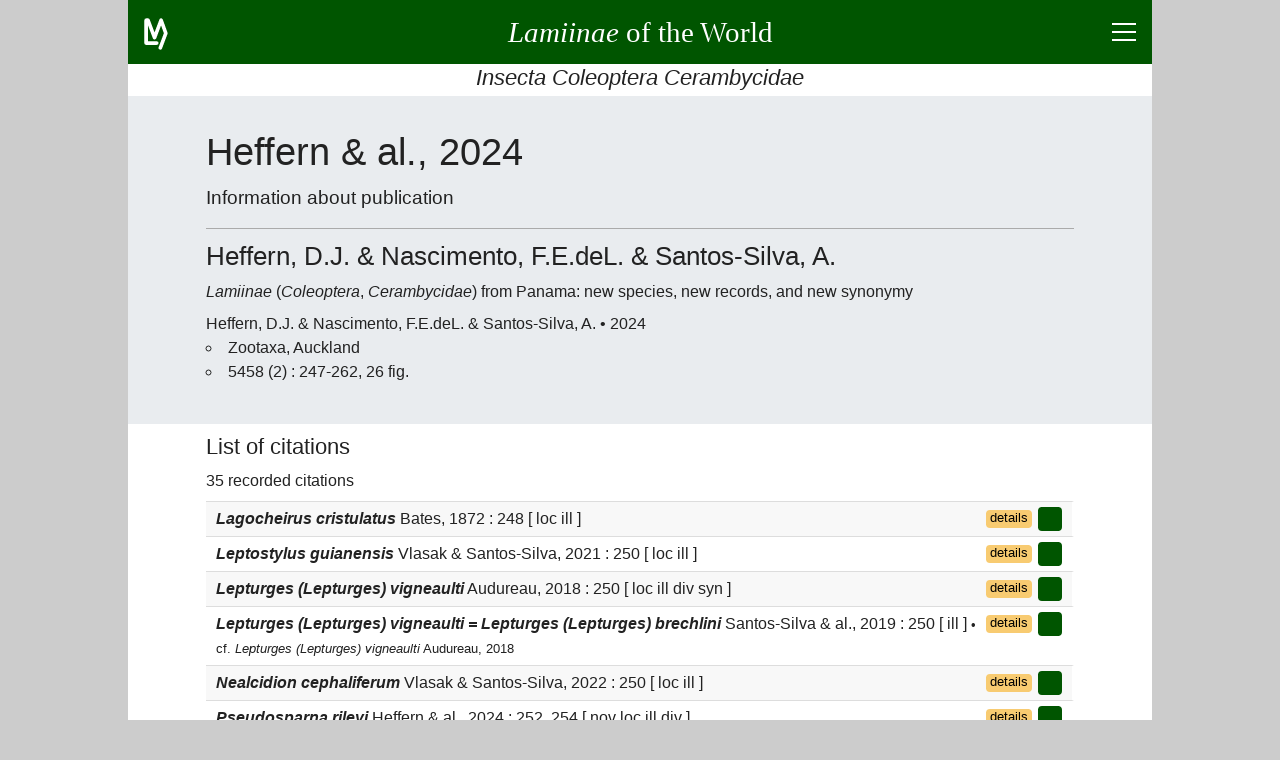

--- FILE ---
content_type: text/html; charset=UTF-8
request_url: https://lamiinae.org/publication-13532.html
body_size: 9773
content:
<!DOCTYPE html>
<html lang="en">
<head>
<title>Heffern & al., 2024</title>
<meta charset="utf-8">
<meta name="robots" content="index, follow">
<meta name="viewport" content="width=device-width, initial-scale=1">
<meta name="description" content="35 citations about Cerambycidae Lamiinae were recorded from Heffern & al. 's paper">
<meta name="author" content="Jean-Philippe ROGUET">
<meta name="google-site-verification" content="CjJhb-uKkKacLNFQE9bSw-fXwDuWawZqnWOzxclumSM">
<link rel="preconnect" href="https://www.google-analytics.com/analytics.js">
<link rel="canonical" href="https://lamiinae.org/publication-13532.html">
<link rel="icon" type="image/png" href="https://lamiinae.org/v92/ic/lamico.png">
<style>
html{box-sizing:border-box;text-align:left;overflow-x:hidden;overflow-y:auto;-webkit-text-size-adjust:100%;-ms-text-size-adjust: 100%;}
body{background:#CCC;color:#222;font-weight:400;line-height:1.5;
	font-family:-apple-system, BlinkMacSystemFont, "Segoe UI", Roboto, "Helvetica Neue", Arial, sans-serif, "Apple Color Emoji", "Segoe UI Emoji", "Segoe UI Symbol";}
figure,figcaption,footer,header,main,nav,section {display:block;}
*{margin:0;padding:0;}
*,*:before,*:after{box-sizing:inherit}
a{background:transparent;color:inherit;text-decoration:none;cursor:pointer;-webkit-text-decoration-skip:objects;}
a:hover{text-decoration:none;}
a:active,a:hover{outline:0;}
hr{border:0;box-sizing:content-box;height:0;overflow:visible;}
hr,h1,h2,h3,h4,h5,h6,p,ul,nav{margin-bottom:0.5rem;}
h1,h2,h3,h4,h5,h6{font-family:inherit;font-size:100%;font-weight:500;line-height:1.25;color:inherit;}

.lm-icn-details{background:transparent url('https://lamiinae.org/v92/ic/plan.gif') no-repeat left center;padding-left:20px;}
.lm-unselectable{-moz-user-select:none;-webkit-user-select:none;-ms-user-select:none;user-select:none;}
#titreLM {font-family:cursive;}
@media(max-width:540px){ #titreLM span{display:none;}}
input,button{font-family:inherit;font-size:inherit;line-height:inherit;cursor:pointer;}
input:focus,button:focus{outline:0;}
strong{font-weight:600;}
small{font-size:80%;}
@media(min-width:540px){p{text-align:justify;}}
.lm-fs-0{font-size:2.8rem;} .lm-fs-1{font-size:2.4rem;} .lm-fs-2{font-size:1.8rem;} .lm-fs-3{font-size:1.6rem;} .lm-fs-4{font-size:1.4rem;} .lm-fs-5{font-size:1.2rem;} .lm-fs-6{font-size:1.1rem;} .lm-fs-7{font-size:0.8rem;} .lm-fs-8{font-size:0.7rem;}
.lm-fw-300{font-weight:300;} .lm-fw-400{font-weight:400;} .lm-fw-500{font-weight:500;} .lm-fw-600{font-weight:600;}
.lm-mt-0{margin-top:0;} .lm-mt-1{margin-top:0.25rem;} .lm-mt-2{margin-top:0.5rem;} .lm-mt-3{margin-top:0.75rem;} .lm-mt-4{margin-top:1rem;}
.lm-mb-0{margin-bottom:0;} .lm-mb-1{margin-bottom:0.25rem;} .lm-mb-2{margin-bottom:0.5rem;} .lm-mb-3{margin-bottom:0.75rem;} .lm-mb-4{margin-bottom:1rem;}
.lm-mr-0{margin-right:0;} .lm-mr-1{margin-right:0.25rem;} .lm-mr-2{margin-right:0.5rem;} .lm-mr-3{margin-right:0.75rem;} .lm-mr-4{margin-right:1rem;}
.lm-mx-0{margin-left:0;margin-right:0;} .lm-mx-1{margin-left:0.25rem;margin-right:0.25rem;} .lm-mx-2{margin-left:0.5rem;margin-right:0.5rem;} .lm-mx-3{margin-left:0.75rem;margin-right:0.75rem;} .lm-mx-4{margin-left:1rem;margin-right:1rem;}
.lm-my-0{margin-top:0;margin-bottom:0;} .lm-my-1{margin-top:0.25rem;margin-bottom:0.25rem;} .lm-my-2{margin-top:0.5rem;margin-bottom:0.5rem;} .lm-my-3{margin-top:0.75rem;margin-bottom:0.75rem;} .lm-my-4{margin-top:1rem;margin-bottom:1rem;}
.lm-pt-0{padding-top:0;} .lm-pt-1{padding-top:0.25rem;} .lm-pt-2{padding-top:0.5rem;} .lm-pt-3{padding-top:0.75rem;} .lm-pt-4{padding-top:1rem;}
.lm-pb-0{padding-bottom:0;} .lm-pb-1{padding-bottom:0.25rem;} .lm-pb-2{padding-bottom:0.5rem;} .lm-pb-3{padding-bottom:0.75rem;} .lm-pb-4{padding-bottom:1rem;}
.lm-px-0{padding-left:0;padding-right:0;} .lm-px-1{padding-left:0.25rem;padding-right:0.25rem;} .lm-px-2{padding-left:0.5rem;padding-right:0.5rem;} .lm-px-3{padding-left:0.75rem;padding-right:0.75rem;} .lm-px-4{padding-left:1rem;padding-right:1rem;}
.lm-py-0{padding-top:0;padding-bottom:0;} .lm-py-1{padding-top:0.25rem;padding-bottom:0.25rem;} .lm-py-2{padding-top:0.5rem;padding-bottom:0.5rem;} .lm-py-3{padding-top:0.75rem;padding-bottom:0.75rem;} .lm-py-4{padding-top:1rem;padding-bottom:1rem;}
.lm-text-left{text-align:left;} .lm-text-center{text-align:center;} .lm-text-right{text-align:right;} .lm-text-justify{text-align:justify;}
.lm-text-truncate{overflow:hidden;text-overflow:ellipsis;white-space:nowrap;}
.lm-w-100{width:100%;} 
.lm-bc-FFF{background:#FFF;} .lm-bc-EEE{background:#EEE;} .lm-bc-050{background:#050;color:#FFF;} 
.lm-text-secondary{color:#856404;}
.lm-break-word {overflow-wrap: break-word;}
.lm-type{background:red;color:white;padding:0 0.25rem 0.1rem;font-size:80%;}
.lm-d-none{display:none;}
.lm-d-block{display:block;}
.lm-d-flex{display:-ms-flexbox;display:flex;}
.lm-justify-content-between{-ms-flex-pack:justify;justify-content:space-between;}
.lm-justify-content-around{-ms-flex-pack:distribute;justify-content:space-around;}
.lm-justify-content-center{-ms-flex-pack:center;justify-content:center;}
.lm-justify-content-start{-ms-flex-pack:start;justify-content:flex-start;}
.lm-justify-content-end{-ms-flex-pack:end;justify-content:flex-end;}
.lm-align-content-center{-ms-flex-line-pack:center;align-content:center;}
.lm-align-items-start{-ms-flex-align:start;align-items:flex-start;}
.lm-align-items-end{-ms-flex-align:end;align-items:flex-end;}
.lm-align-items-center{-ms-flex-align:center;align-items:center;}
.lm-flex-column{-ms-flex-direction:column;flex-direction:column;}
.lm-flex-wrap{-ms-flex-wrap:wrap;flex-wrap:wrap;}
.lm-flex-nowrap{-ms-flex-wrap:nowrap;flex-wrap:nowrap;}
.lm-flex-fill{-ms-flex:1 1 auto;flex:1 1 auto;}
.lm-wrapper{width:100%;margin:0 auto;}
@media(min-width:1024px){.lm-wrapper{width:1024px;}}
.lm-container{width:100%;padding:0 1rem;margin:0 auto}
@media(min-width:840px){.lm-containerXXX{max-width:840px;}} 
@media(min-width:900px){.lm-container{max-width:900px;}} 
#s-banner,#s-footer{width:100%;padding:0.5rem 1rem;background:#050;color:#FFF;}
#s-banner a,#s-banner a:hover,
#s-footer a,#s-footer a:hover{background:transparent;color:inherit;text-decoration:none;}
#s-introduction{padding:2rem 0;background:#e9ecef;color:inherit;}
.lm-card{display:-ms-flexbox; display:flex;-ms-flex-direction:column; flex-direction:column;background:#FFF;border:1px solid #DDD;border-radius:0.25rem;margin-bottom:0.5rem;}
.lm-card-header{padding:0.5rem 1.25rem 0.25rem;background:#EEE;border-bottom:1px solid #DDD;}
.lm-card-body{-ms-flex:1 1 auto;flex:1 1 auto;padding:0.75rem 1.25rem}
.lm-hr-rubr2{border-top:2px solid #050;}.lm-hr-rubr1{border-top:1px solid #050;}.lm-hr-rubr0{border-top:1px solid #FFF;}
.lm-hr-intro{border-top:1px solid #AAA;}
.lm-is-ko{color: #F34;}
.lm-is-ok{color: #050;}
.lm-hover-bolder:hover{font-weight:600;}
.lm-hover-bordered:hover{border-right:2px solid #050;}
.lm-pointer{cursor:pointer;}
.lm-list-striped > li{padding:5px 10px;border-top:1px solid #DDD;border-right:2px solid #FFF;}
.lm-list-striped > li:nth-of-type(odd){background:#f8f8f8;}
.lm-list-striped > li:last-of-type{border-bottom:1px solid #DDD;}
.lm-list-unstyled{padding-left:0;list-style:none;}
.lm-list-styled{list-style:inside;list-style-type:circle;}
.lm-list{list-style:inside;}
.lm-list-items{list-style:inside;list-style-type:square;}
.lm-list-order{list-style:inside;list-style-type:decimal;}
#lm-btn-menu2times{position:relative;width:24px;height:18px;cursor:pointer;}
#lm-btn-menu2times div{position:absolute;left:0;width:24px;height:2px;background:#FFF;}
#lm-btn-menu2times div:nth-child(1){top:0;}
#lm-btn-menu2times div:nth-child(2),#lm-btn-menu2times div:nth-child(3){top:8px;}
#lm-btn-menu2times div:nth-child(4){top:16px;}
.lm-btn-redirection,
.lm-btn-plus2times{position:relative;width:24px;height:24px;background:#050;border:1px solid transparent;border-radius:0.25rem;min-width:24px;cursor:pointer;}
.lm-btn-plus2times div{position:absolute;top:10px;left:3px;width:16px;height:2px;background:#FFF;}
.lm-btn-plus2times div:nth-child(2){-webkit-transform:rotate(90deg);-moz-transform:rotate(90deg);-o-transform:rotate(90deg);transform:rotate(90deg);}
#lm-btn-menu2times.open div:nth-child(1),#lm-btn-menu2times.open div:nth-child(4){top:8px;width:0;left:50%;}
#lm-btn-menu2times.open div:nth-child(2),
.lm-btn-plus2times.open div:nth-child(1){-webkit-transform:rotate(45deg);-moz-transform:rotate(45deg);-o-transform:rotate(45deg);transform:rotate(45deg);}
#lm-btn-menu2times.open div:nth-child(3),
.lm-btn-plus2times.open div:nth-child(2){-webkit-transform:rotate(-45deg);-moz-transform:rotate(-45deg);-o-transform:rotate(-45deg);transform:rotate(-45deg);}
.lm-nav>*{margin:0 4px 4px 0;}
.lm-nav>*:last-child{margin-right:0;}
.lm-search-form1{display:-ms-flexbox;display:flex;-ms-flex-align:center;align-items:center;}
.lm-search-control1 button,
.lm-btn{border:1px solid transparent;border-radius:0.25rem;padding:0.25rem 0.5rem;font-size:0.85rem;background:#050;color:#FFF;}
.lm-btn.lm-btn-current{border-color:#050;background:#FFF;color:#050;}
.lm-btn.lm-btn-alternate{border-color:#EFD;background:#EFD;color:#050;}
.lm-btn-redirection.lm-btn-disabled,
.lm-btn.lm-btn-disabled{background:#CCC;}
.lm-btn-secondary{background:#856404;color:#FFF;}
.lm-search-control1{display:-ms-flexbox;display:flex;-ms-flex-wrap:wrap;flex-wrap:wrap;-ms-flex-align:stretch;align-items:stretch;width:100%;}
.lm-search-control1 input{-ms-flex:1 1 auto;flex:1 1 auto;width:1%;border:1px solid #050;border-radius:0.25rem 0 0 0.25rem;}
.lm-search-control1 button{border-radius:0 0.25rem 0.25rem 0;margin-left:-1px;}
.lm-w-opt-btn{width:calc(100% - 32px);}
.lm-a{background-color:transparent;color:inherit;text-decoration:none;-webkit-text-decoration-skip:objects;}
.lm-a{border-bottom:1px dotted #007700;}
.lm-a:hover{text-decoration:underline;border-bottom:none;}
.lm-btn-small{padding:0.1rem 0.24rem;font-size:0.75rem;height:1.5rem;}
#oModal{position:fixed;z-index:9999;top:0;right:0;bottom:0;left:0;background:rgba(0,0,0,0.8);}
#oModal.open{display:-ms-flexbox;display:flex;}
#xModal{width:80vw;height:80vh;max-width:768px;border:2px solid #DDD;border-radius:0.25rem;margin-bottom:0.5rem;background:#FFF;}
#xModal > :nth-child(1){padding:0.5rem 1.25rem 0.25rem;background:#EEE;}
#xModal > :nth-child(2){background:#FFF;}
#xModal > :nth-child(3){padding:0 1.25rem;background:#EEE;text-align:center;}
#cModal {margin:0 auto;padding:0;text-align:center;overflow:auto;}
#cModal > *{padding:0 1.25rem;text-align:left;}
#cModal > img{padding:0;max-width:100%;max-height:50vh;}
#gModal,#dModal{display:block;width:3rem;font-size:80px;font-weight:bold;color:transparent;padding:0 0.6rem;text-align:center;cursor:none;user-select:none;}
#gModal.open,#dModal.open{color:#CCC;cursor:pointer;}
.lm-datas > ul{overflow-y:auto;max-height:60vh; }
.lm-datas > div{display:none;}
@media(min-width:540px) and (min-height:450px){.lm-datas > div{display:block;}}
@media(min-width:768px) and (min-height:600px){
	.lm-datas > div{
		display:block;
		height:200px;
		background:transparent url('https://lamiinae.org/v92/ic/bmuseum.gif') center bottom no-repeat; 
	}
}
 </style>
</head>
<body>
<div class="lm-wrapper lm-bc-FFF">
<header>
<div id="s-banner" class="lm-unselectable">
	<div class="lm-d-flex lm-justify-content-between lm-align-items-center" style="height:3rem;">
		<a class="lm-pt-1" style="width:48px;height:36px;" href="https://lamiinae.org/about.html" title="about lamiinae.org">
			<svg width="24" height="32" viewBox="0 0 66 88" xmlns="http://www.w3.org/2000/svg" version="1.1"><polyline points="35,69 6,69 6,6 11,6 29,54 47,6 60,42 45,82" style="fill:none;stroke:#FFF;stroke-width:10;stroke-linecap:round;stroke-linejoin:round;"/></svg>
		</a>
		<a class="lm-flex-fill lm-text-center" href="https://lamiinae.org/" >
			<span><strong id="titreLM" class="lm-fs-2 lm-fw-400 lm-my-0"><i>Lamiinae</i><span> of the World</span></strong></span>
		</a>
		<div class="lm-d-flex lm-justify-content-end lm-align-items-center" style="width:48px; height:48px;">
			<div class="" style="" id="lm-btn-menu2times" title="click to show/hide menu and page content" data-lm-action="switch" data-lm-reduce="no" data-lm-target="#s-menu,#s-contents"><div></div><div></div><div></div><div></div></div>
		</div>
	</div>
</div>
<h3 class="lm-text-center lm-text-truncate lm-pb-1 lm-fs-4 lm-fw-400 lm-mb-0 lm-bc-FFF lm-unselectable"><i>Insecta Coleoptera Cerambycidae</i></h3>
<div id="s-menu" class="lm-d-none lm-bc-FFF lm-unselectable">
<div class="lm-container">
	<hr class="lm-hr-rubr0">
	<nav class="lm-nav lm-d-flex lm-justify-content-center lm-flex-wrap">
		<a class="lm-btn" href="https://lamiinae.org/news.html">News</a>
		<a class="lm-btn" href="https://lamiinae.org/catalog.html">Catalog</a>
		<a class="lm-btn" href="https://lamiinae.org/biblio.html">Biblio</a>
		<a class="lm-btn" href="https://lamiinae.org/regions.html">Regions</a>
		<a class="lm-btn" href="https://lamiinae.org/gallery.html">Gallery</a>
		<a class="lm-btn" href="https://lamiinae.org/box.html">Collection</a>
		<a class="lm-btn" href="https://lamiinae.org/about.html">About</a>
		<form id="sf" action="https://lamiinae.org/search.html" method="post" class="">
			<input name="pg" value="res" type="hidden">
			<div class="lm-search-control lm-d-flex lm-align-items-center lm-flex-nowrap">
				<input name="id" type="text" placeholder="search term" maxlength="24" class="lm-mx-0x"
					style="line-height:28px; border:1px solid #050; border-radius:0.25rem; margin-right:2px;">
				<button type="submit" class="lm-btn">Search</button>
			</div>
			<input name="lg" value="en" type="hidden">
		</form>
	</nav>
	<hr class="lm-hr-rubr0 lm-mb-0">
</div>
</div>
</header>
<main>
<div id="s-contents" class="lm-d-none">
<div class="lm-container">
	<hr class="lm-hr-rubr2">
	<h3 class="lm-fs-6 lm-fw-400 lm-pb-1 lm-text-center lm-text-truncate">Page Content</h3>
	<ul class="lm-pb-1 lm-list-striped lm-list-unstyled">
		<li class="lm-d-flex lm-justify-content-between lm-align-items-start lm-hover-bordered" data-lm-action="goto" data-lm-target="#s-r1">
			<span class="lm-text-truncate lm-w-opt-btn">List of citations</span>
			<button class="lm-btn-redirection" type="button"></button>
		</li>
	</ul>
	<hr class="lm-hr-rubr0 lm-mb-0">
</div>
</div>
<!-- introduction -->
<div id="s-introduction">
	<div class="lm-container lm-break-word">
		<h1 class="lm-fs-1 lm-fw-400">Heffern & al., 2024</h1>
		<p class="lm-mb-4 lm-fs-5 lm-fw-300">Information about publication</p>
		<hr class="lm-hr-intro lm-mb-3">

		<h2 class="lm-fs-3 lm-fw-400">
				<span>Heffern, D.J. & Nascimento, F.E.deL. & Santos-Silva, A.</span>
		</h2>
		<p><i>Lamiinae</i> (<i>Coleoptera</i>, <i>Cerambycidae</i>) from Panama: new species, new records, and new synonymy</p>
		<p class="lm-mb-0">Heffern, D.J. & Nascimento, F.E.deL. & Santos-Silva, A. &bull; 2024		</p>
		<ul class="lm-list-styled">
			<li><span>Zootaxa, Auckland</span></li>
			<li><span>5458 (2) : 247-262, 26 fig.</span>
			</li>
		</ul>
		</div>
</div>
<div class="lm-container lm-py-0">

<!-- rubrique R1 -->
<div id="s-r1">
	<hr class="lm-hr-rubr0">
	<div class="lm-d-flex lm-justify-content-between lm-align-items-start">
		<h2 class="lm-fs-4 lm-fw-400 lm-w-opt-btn">List of citations</h2>
	</div>
	<div id="i-r1">

		<p>35 recorded citations</p>
		<div id="div-rfb-0">
		<div id="lst-rfb-0">
		<ul class="lm-list-striped">
			<li  class="lm-d-flex lm-justify-content-between lm-align-items-start lm-hover-bordered">
				<div class="lm-flex-fill">
										<i><strong>Lagocheirus cristulatus</strong></i> Bates, 1872 : 248					 [&nbsp;loc ill&nbsp;]									</div>
				<div class="xxxlm-mr-2" 
					data-lm-modal-title="Details" 
					data-lm-modal-aside="rfb-204887"
					style="margin:3px 0 0 0;cursor:pointer;">
					<div style="height:1.1rem;line-height:1rem;font-size:0.8rem;padding:0 0.25rem;margin:0 0.5em;border-radius:0.25rem;background:#F8CB71;color:#000;">
						<span class="">details</span>
					</div>
				</div>
				<div id="aside-rfb-204887" class="lm-d-none">
					<p><i><strong>Lagocheirus cristulatus</strong></i> Bates, 1872 : 248</p>
					<h3 class="lm-mt-4">General information</h3>
					<ul class="lm-list-striped lm-list-unstyled">
						<li>color photo, &#9792;</li>
					</ul>
					<h3 class="lm-mt-4">Distribution</h3>
					<ul class="lm-list-striped lm-list-unstyled">
						<li>Mexico, Puebla</li>
						<li>Mexico, Veracruz</li>
						<li>Mexico, Tabasco</li>
						<li>Mexico, Chiapas</li>
						<li>Guatemala</li>
						<li>Honduras</li>
						<li>Costa Rica</li>
						<li>Panama : Ngäbe-Buglé, Fortuna Cabins, 8.7794°N 82.1911°W</li>
					</ul>
				</div>
				<a class="lm-btn-redirection" href="https://lamiinae.org/lagocheirus-cristulatus.group-52113.html"></a>
			</li>
			<li  class="lm-d-flex lm-justify-content-between lm-align-items-start lm-hover-bordered">
				<div class="lm-flex-fill">
										<i><strong>Leptostylus guianensis</strong></i> Vlasak & Santos-Silva, 2021 : 250					 [&nbsp;loc ill&nbsp;]									</div>
				<div class="xxxlm-mr-2" 
					data-lm-modal-title="Details" 
					data-lm-modal-aside="rfb-204888"
					style="margin:3px 0 0 0;cursor:pointer;">
					<div style="height:1.1rem;line-height:1rem;font-size:0.8rem;padding:0 0.25rem;margin:0 0.5em;border-radius:0.25rem;background:#F8CB71;color:#000;">
						<span class="">details</span>
					</div>
				</div>
				<div id="aside-rfb-204888" class="lm-d-none">
					<p><i><strong>Leptostylus guianensis</strong></i> Vlasak & Santos-Silva, 2021 : 250</p>
					<h3 class="lm-mt-4">General information</h3>
					<ul class="lm-list-striped lm-list-unstyled">
						<li>color photo, &#9792;</li>
					</ul>
					<h3 class="lm-mt-4">Distribution</h3>
					<ul class="lm-list-striped lm-list-unstyled">
						<li>Panama : Ngäbe-Buglé, Fortuna Cabins, 8.781°N 82.191°W</li>
						<li>French Guiana</li>
					</ul>
				</div>
				<a class="lm-btn-redirection" href="https://lamiinae.org/leptostylus-guianensis.group-197736.html"></a>
			</li>
			<li  class="lm-d-flex lm-justify-content-between lm-align-items-start lm-hover-bordered">
				<div class="lm-flex-fill">
										<i><strong>Lepturges (Lepturges) vigneaulti</strong></i> Audureau, 2018 : 250					 [&nbsp;loc ill div syn&nbsp;]									</div>
				<div class="xxxlm-mr-2" 
					data-lm-modal-title="Details" 
					data-lm-modal-aside="rfb-204889"
					style="margin:3px 0 0 0;cursor:pointer;">
					<div style="height:1.1rem;line-height:1rem;font-size:0.8rem;padding:0 0.25rem;margin:0 0.5em;border-radius:0.25rem;background:#F8CB71;color:#000;">
						<span class="">details</span>
					</div>
				</div>
				<div id="aside-rfb-204889" class="lm-d-none">
					<p><i><strong>Lepturges (Lepturges) vigneaulti</strong></i> Audureau, 2018 : 250</p>
					<h3 class="lm-mt-4">General information</h3>
					<ul class="lm-list-striped lm-list-unstyled">
						<li>remark</li>
						<li>color photo, &#9794; ; color photo, &#9792; ; ...</li>
						<li>synonymy</li>
					</ul>
					<h3 class="lm-mt-4">Distribution</h3>
					<ul class="lm-list-striped lm-list-unstyled">
						<li>Nicaragua : Nueva Segovia, Cerro Jesus, 8 km N Jalapa, 1,100-1,200 m, 13°58'N
),(86°10'W</li>
						<li>Panama : Ngäbe-Buglé, Fortuna Cabins, 8.7794°N 82.1911°W</li>
					</ul>
				</div>
				<a class="lm-btn-redirection" href="https://lamiinae.org/lepturges-vigneaulti.group-185173.html"></a>
			</li>
			<li  class="lm-d-flex lm-justify-content-between lm-align-items-start lm-hover-bordered">
				<div class="lm-flex-fill">
										<i><strong>Lepturges (Lepturges) vigneaulti = Lepturges (Lepturges) brechlini</strong></i> Santos-Silva & al., 2019 : 250					 [&nbsp;ill&nbsp;]										<span class="lm-text lm-fs-7"> &bull; cf. <i>Lepturges (Lepturges) vigneaulti</i> Audureau, 2018</span>
				</div>
				<div class="xxxlm-mr-2" 
					data-lm-modal-title="Details" 
					data-lm-modal-aside="rfb-204890"
					style="margin:3px 0 0 0;cursor:pointer;">
					<div style="height:1.1rem;line-height:1rem;font-size:0.8rem;padding:0 0.25rem;margin:0 0.5em;border-radius:0.25rem;background:#F8CB71;color:#000;">
						<span class="">details</span>
					</div>
				</div>
				<div id="aside-rfb-204890" class="lm-d-none">
					<p><i><strong>Lepturges (Lepturges) vigneaulti = Lepturges (Lepturges) brechlini</strong></i> Santos-Silva & al., 2019 : 250</p>
					<h3 class="lm-mt-4">General information</h3>
					<ul class="lm-list-striped lm-list-unstyled">
						<li>color photo, holotype, &#9794;</li>
					</ul>
				</div>
				<a class="lm-btn-redirection" href="https://lamiinae.org/lepturges-vigneaulti.group-185173.html"></a>
			</li>
			<li  class="lm-d-flex lm-justify-content-between lm-align-items-start lm-hover-bordered">
				<div class="lm-flex-fill">
										<i><strong>Nealcidion cephaliferum</strong></i> Vlasak & Santos-Silva, 2022 : 250					 [&nbsp;loc ill&nbsp;]									</div>
				<div class="xxxlm-mr-2" 
					data-lm-modal-title="Details" 
					data-lm-modal-aside="rfb-204891"
					style="margin:3px 0 0 0;cursor:pointer;">
					<div style="height:1.1rem;line-height:1rem;font-size:0.8rem;padding:0 0.25rem;margin:0 0.5em;border-radius:0.25rem;background:#F8CB71;color:#000;">
						<span class="">details</span>
					</div>
				</div>
				<div id="aside-rfb-204891" class="lm-d-none">
					<p><i><strong>Nealcidion cephaliferum</strong></i> Vlasak & Santos-Silva, 2022 : 250</p>
					<h3 class="lm-mt-4">General information</h3>
					<ul class="lm-list-striped lm-list-unstyled">
						<li>color photo, &#9794;</li>
					</ul>
					<h3 class="lm-mt-4">Distribution</h3>
					<ul class="lm-list-striped lm-list-unstyled">
						<li>Panama : Palo Seco Forest, 8.78°N 82.21°W; Panama Oeste, Howard area, 8.9°N 79.59°W</li>
						<li>Ecuador</li>
					</ul>
				</div>
				<a class="lm-btn-redirection" href="https://lamiinae.org/nealcidion-cephaliferum.group-199553.html"></a>
			</li>
			<li  class="lm-d-flex lm-justify-content-between lm-align-items-start lm-hover-bordered">
				<div class="lm-flex-fill">
										<i><strong>Pseudosparna rileyi</strong></i> Heffern & al., 2024 : 252, 254					 [&nbsp;nov loc ill div&nbsp;]									</div>
				<div class="xxxlm-mr-2" 
					data-lm-modal-title="Details" 
					data-lm-modal-aside="rfb-204892"
					style="margin:3px 0 0 0;cursor:pointer;">
					<div style="height:1.1rem;line-height:1rem;font-size:0.8rem;padding:0 0.25rem;margin:0 0.5em;border-radius:0.25rem;background:#F8CB71;color:#000;">
						<span class="">details</span>
					</div>
				</div>
				<div id="aside-rfb-204892" class="lm-d-none">
					<p><i><strong>Pseudosparna rileyi</strong></i> Heffern & al., 2024 : 252, 254</p>
					<h3 class="lm-mt-4">General information</h3>
					<ul class="lm-list-striped lm-list-unstyled">
						<li>description ; distinctive characters</li>
						<li>color photo, holotype, &#9792; ; ...</li>
						<li>new taxon/name</li>
					</ul>
					<h3 class="lm-mt-4">Distribution</h3>
					<ul class="lm-list-striped lm-list-unstyled">
						<li>Panama, Chiriquí : La Quijada del Diablo, Hwy. 10, 08.6896°N 88.2275°W</li>
					</ul>
				</div>
				<a class="lm-btn-redirection" href="https://lamiinae.org/pseudosparna-rileyi.group-204892.html"></a>
			</li>
			<li  class="lm-d-flex lm-justify-content-between lm-align-items-start lm-hover-bordered">
				<div class="lm-flex-fill">
										<i><strong>Pseudosparna</strong></i> Mermudes & Monné, 2009 : 253					 [&nbsp;key&nbsp;]									</div>
				<div class="xxxlm-mr-2" 
					data-lm-modal-title="Details" 
					data-lm-modal-aside="rfb-204893"
					style="margin:3px 0 0 0;cursor:pointer;">
					<div style="height:1.1rem;line-height:1rem;font-size:0.8rem;padding:0 0.25rem;margin:0 0.5em;border-radius:0.25rem;background:#F8CB71;color:#000;">
						<span class="">details</span>
					</div>
				</div>
				<div id="aside-rfb-204893" class="lm-d-none">
					<p><i><strong>Pseudosparna</strong></i> Mermudes & Monné, 2009 : 253</p>
					<h3 class="lm-mt-4">General information</h3>
					<ul class="lm-list-striped lm-list-unstyled">
						<li>key</li>
					</ul>
				</div>
				<a class="lm-btn-redirection" href="https://lamiinae.org/pseudosparna.group-135477.html"></a>
			</li>
			<li  class="lm-d-flex lm-justify-content-between lm-align-items-start lm-hover-bordered">
				<div class="lm-flex-fill">
										<i><strong>Pseudosparna flaviceps</strong></i> (Bates, 1863) : 253, 255					 [&nbsp;ill&nbsp;]									</div>
				<div class="xxxlm-mr-2" 
					data-lm-modal-title="Details" 
					data-lm-modal-aside="rfb-204911"
					style="margin:3px 0 0 0;cursor:pointer;">
					<div style="height:1.1rem;line-height:1rem;font-size:0.8rem;padding:0 0.25rem;margin:0 0.5em;border-radius:0.25rem;background:#F8CB71;color:#000;">
						<span class="">details</span>
					</div>
				</div>
				<div id="aside-rfb-204911" class="lm-d-none">
					<p><i><strong>Pseudosparna flaviceps</strong></i> (Bates, 1863) : 253, 255</p>
					<h3 class="lm-mt-4">General information</h3>
					<ul class="lm-list-striped lm-list-unstyled">
						<li>color photo, &#9792; ; ...</li>
					</ul>
					<h3 class="lm-mt-4">Distribution</h3>
					<ul class="lm-list-striped lm-list-unstyled">
						<li>French Guiana</li>
						<li>Brazil, Pará</li>
					</ul>
				</div>
				<a class="lm-btn-redirection" href="https://lamiinae.org/pseudosparna-flaviceps.group-52232.html"></a>
			</li>
			<li  class="lm-d-flex lm-justify-content-between lm-align-items-start lm-hover-bordered">
				<div class="lm-flex-fill">
										<i><strong>Pseudosparna mantis</strong></i> Devesa & Santos-Silva, 2020 : 254					 [&nbsp;div&nbsp;]									</div>
				<div class="xxxlm-mr-2" 
					data-lm-modal-title="Details" 
					data-lm-modal-aside="rfb-204894"
					style="margin:3px 0 0 0;cursor:pointer;">
					<div style="height:1.1rem;line-height:1rem;font-size:0.8rem;padding:0 0.25rem;margin:0 0.5em;border-radius:0.25rem;background:#F8CB71;color:#000;">
						<span class="">details</span>
					</div>
				</div>
				<div id="aside-rfb-204894" class="lm-d-none">
					<p><i><strong>Pseudosparna mantis</strong></i> Devesa & Santos-Silva, 2020 : 254</p>
					<h3 class="lm-mt-4">General information</h3>
					<ul class="lm-list-striped lm-list-unstyled">
						<li>distinctive characters</li>
					</ul>
					<h3 class="lm-mt-4">Distribution</h3>
					<ul class="lm-list-striped lm-list-unstyled">
						<li>Costa Rica</li>
					</ul>
				</div>
				<a class="lm-btn-redirection" href="https://lamiinae.org/pseudosparna-mantis.group-194317.html"></a>
			</li>
			<li  class="lm-d-flex lm-justify-content-between lm-align-items-start lm-hover-bordered">
				<div class="lm-flex-fill">
										<i><strong>Pseudosparna tucurui</strong></i> Monné & Monné, 2014 : 254					 [&nbsp;div&nbsp;]									</div>
				<div class="xxxlm-mr-2" 
					data-lm-modal-title="Details" 
					data-lm-modal-aside="rfb-204895"
					style="margin:3px 0 0 0;cursor:pointer;">
					<div style="height:1.1rem;line-height:1rem;font-size:0.8rem;padding:0 0.25rem;margin:0 0.5em;border-radius:0.25rem;background:#F8CB71;color:#000;">
						<span class="">details</span>
					</div>
				</div>
				<div id="aside-rfb-204895" class="lm-d-none">
					<p><i><strong>Pseudosparna tucurui</strong></i> Monné & Monné, 2014 : 254</p>
					<h3 class="lm-mt-4">General information</h3>
					<ul class="lm-list-striped lm-list-unstyled">
						<li>distinctive characters</li>
					</ul>
					<h3 class="lm-mt-4">Distribution</h3>
					<ul class="lm-list-striped lm-list-unstyled">
						<li>Brazil, Pará</li>
					</ul>
				</div>
				<a class="lm-btn-redirection" href="https://lamiinae.org/pseudosparna-tucurui.group-166047.html"></a>
			</li>
			<li  class="lm-d-flex lm-justify-content-between lm-align-items-start lm-hover-bordered">
				<div class="lm-flex-fill">
										<i><strong>Pseudosparna boliviana</strong></i> Monné & Monné, 2011 : 254					 [&nbsp;div&nbsp;]									</div>
				<div class="xxxlm-mr-2" 
					data-lm-modal-title="Details" 
					data-lm-modal-aside="rfb-204896"
					style="margin:3px 0 0 0;cursor:pointer;">
					<div style="height:1.1rem;line-height:1rem;font-size:0.8rem;padding:0 0.25rem;margin:0 0.5em;border-radius:0.25rem;background:#F8CB71;color:#000;">
						<span class="">details</span>
					</div>
				</div>
				<div id="aside-rfb-204896" class="lm-d-none">
					<p><i><strong>Pseudosparna boliviana</strong></i> Monné & Monné, 2011 : 254</p>
					<h3 class="lm-mt-4">General information</h3>
					<ul class="lm-list-striped lm-list-unstyled">
						<li>distinctive characters</li>
					</ul>
					<h3 class="lm-mt-4">Distribution</h3>
					<ul class="lm-list-striped lm-list-unstyled">
						<li>Bolivia</li>
					</ul>
				</div>
				<a class="lm-btn-redirection" href="https://lamiinae.org/pseudosparna-boliviana.group-144983.html"></a>
			</li>
			<li  class="lm-d-flex lm-justify-content-between lm-align-items-start lm-hover-bordered">
				<div class="lm-flex-fill">
										<i><strong>Pseudosparna aragua</strong></i> Mermudes & Monné, 2009 : 254					 [&nbsp;div&nbsp;]									</div>
				<div class="xxxlm-mr-2" 
					data-lm-modal-title="Details" 
					data-lm-modal-aside="rfb-204897"
					style="margin:3px 0 0 0;cursor:pointer;">
					<div style="height:1.1rem;line-height:1rem;font-size:0.8rem;padding:0 0.25rem;margin:0 0.5em;border-radius:0.25rem;background:#F8CB71;color:#000;">
						<span class="">details</span>
					</div>
				</div>
				<div id="aside-rfb-204897" class="lm-d-none">
					<p><i><strong>Pseudosparna aragua</strong></i> Mermudes & Monné, 2009 : 254</p>
					<h3 class="lm-mt-4">General information</h3>
					<ul class="lm-list-striped lm-list-unstyled">
						<li>distinctive characters</li>
					</ul>
					<h3 class="lm-mt-4">Distribution</h3>
					<ul class="lm-list-striped lm-list-unstyled">
						<li>Venezuela</li>
					</ul>
				</div>
				<a class="lm-btn-redirection" href="https://lamiinae.org/pseudosparna-aragua.group-135480.html"></a>
			</li>
			<li  class="lm-d-flex lm-justify-content-between lm-align-items-start lm-hover-bordered">
				<div class="lm-flex-fill">
										<i><strong>Pseudosparna ubirajara</strong></i> Dalens & Touroult, 2015 : 254					 [&nbsp;div&nbsp;]									</div>
				<div class="xxxlm-mr-2" 
					data-lm-modal-title="Details" 
					data-lm-modal-aside="rfb-204898"
					style="margin:3px 0 0 0;cursor:pointer;">
					<div style="height:1.1rem;line-height:1rem;font-size:0.8rem;padding:0 0.25rem;margin:0 0.5em;border-radius:0.25rem;background:#F8CB71;color:#000;">
						<span class="">details</span>
					</div>
				</div>
				<div id="aside-rfb-204898" class="lm-d-none">
					<p><i><strong>Pseudosparna ubirajara</strong></i> Dalens & Touroult, 2015 : 254</p>
					<h3 class="lm-mt-4">General information</h3>
					<ul class="lm-list-striped lm-list-unstyled">
						<li>distinctive characters</li>
					</ul>
					<h3 class="lm-mt-4">Distribution</h3>
					<ul class="lm-list-striped lm-list-unstyled">
						<li>French Guiana</li>
					</ul>
				</div>
				<a class="lm-btn-redirection" href="https://lamiinae.org/pseudosparna-ubirajara.group-170379.html"></a>
			</li>
			<li  class="lm-d-flex lm-justify-content-between lm-align-items-start lm-hover-bordered">
				<div class="lm-flex-fill">
										<i><strong>Pseudosparna pichincha</strong></i> Monné & Monné, 2014 : 254					 [&nbsp;div&nbsp;]									</div>
				<div class="xxxlm-mr-2" 
					data-lm-modal-title="Details" 
					data-lm-modal-aside="rfb-204899"
					style="margin:3px 0 0 0;cursor:pointer;">
					<div style="height:1.1rem;line-height:1rem;font-size:0.8rem;padding:0 0.25rem;margin:0 0.5em;border-radius:0.25rem;background:#F8CB71;color:#000;">
						<span class="">details</span>
					</div>
				</div>
				<div id="aside-rfb-204899" class="lm-d-none">
					<p><i><strong>Pseudosparna pichincha</strong></i> Monné & Monné, 2014 : 254</p>
					<h3 class="lm-mt-4">General information</h3>
					<ul class="lm-list-striped lm-list-unstyled">
						<li>distinctive characters</li>
					</ul>
					<h3 class="lm-mt-4">Distribution</h3>
					<ul class="lm-list-striped lm-list-unstyled">
						<li>Ecuador</li>
					</ul>
				</div>
				<a class="lm-btn-redirection" href="https://lamiinae.org/pseudosparna-pichincha.group-166046.html"></a>
			</li>
			<li  class="lm-d-flex lm-justify-content-between lm-align-items-start lm-hover-bordered">
				<div class="lm-flex-fill">
										<i><strong>Pseudosparna patawaensis</strong></i> Roguet, 2022 : 254					 [&nbsp;div&nbsp;]									</div>
				<div class="xxxlm-mr-2" 
					data-lm-modal-title="Details" 
					data-lm-modal-aside="rfb-204900"
					style="margin:3px 0 0 0;cursor:pointer;">
					<div style="height:1.1rem;line-height:1rem;font-size:0.8rem;padding:0 0.25rem;margin:0 0.5em;border-radius:0.25rem;background:#F8CB71;color:#000;">
						<span class="">details</span>
					</div>
				</div>
				<div id="aside-rfb-204900" class="lm-d-none">
					<p><i><strong>Pseudosparna patawaensis</strong></i> Roguet, 2022 : 254</p>
					<h3 class="lm-mt-4">General information</h3>
					<ul class="lm-list-striped lm-list-unstyled">
						<li>distinctive characters</li>
					</ul>
					<h3 class="lm-mt-4">Distribution</h3>
					<ul class="lm-list-striped lm-list-unstyled">
						<li>French Guiana</li>
					</ul>
				</div>
				<a class="lm-btn-redirection" href="https://lamiinae.org/pseudosparna-patawaensis.group-199326.html"></a>
			</li>
			<li  class="lm-d-flex lm-justify-content-between lm-align-items-start lm-hover-bordered">
				<div class="lm-flex-fill">
										<i><strong>Pseudosparna marilenae</strong></i> Nearns & al., 2023 : 254					 [&nbsp;div&nbsp;]									</div>
				<div class="xxxlm-mr-2" 
					data-lm-modal-title="Details" 
					data-lm-modal-aside="rfb-204901"
					style="margin:3px 0 0 0;cursor:pointer;">
					<div style="height:1.1rem;line-height:1rem;font-size:0.8rem;padding:0 0.25rem;margin:0 0.5em;border-radius:0.25rem;background:#F8CB71;color:#000;">
						<span class="">details</span>
					</div>
				</div>
				<div id="aside-rfb-204901" class="lm-d-none">
					<p><i><strong>Pseudosparna marilenae</strong></i> Nearns & al., 2023 : 254</p>
					<h3 class="lm-mt-4">General information</h3>
					<ul class="lm-list-striped lm-list-unstyled">
						<li>distinctive characters</li>
					</ul>
					<h3 class="lm-mt-4">Distribution</h3>
					<ul class="lm-list-striped lm-list-unstyled">
						<li>Panama</li>
					</ul>
				</div>
				<a class="lm-btn-redirection" href="https://lamiinae.org/pseudosparna-marilenae.group-199681.html"></a>
			</li>
			<li  class="lm-d-flex lm-justify-content-between lm-align-items-start lm-hover-bordered">
				<div class="lm-flex-fill">
										<i><strong>Pseudosparna iolandae</strong></i> Lanuza-Garay, 2023 : 254					 [&nbsp;div&nbsp;]									</div>
				<div class="xxxlm-mr-2" 
					data-lm-modal-title="Details" 
					data-lm-modal-aside="rfb-204902"
					style="margin:3px 0 0 0;cursor:pointer;">
					<div style="height:1.1rem;line-height:1rem;font-size:0.8rem;padding:0 0.25rem;margin:0 0.5em;border-radius:0.25rem;background:#F8CB71;color:#000;">
						<span class="">details</span>
					</div>
				</div>
				<div id="aside-rfb-204902" class="lm-d-none">
					<p><i><strong>Pseudosparna iolandae</strong></i> Lanuza-Garay, 2023 : 254</p>
					<h3 class="lm-mt-4">General information</h3>
					<ul class="lm-list-striped lm-list-unstyled">
						<li>distinctive characters</li>
					</ul>
					<h3 class="lm-mt-4">Distribution</h3>
					<ul class="lm-list-striped lm-list-unstyled">
						<li>Panama</li>
					</ul>
				</div>
				<a class="lm-btn-redirection" href="https://lamiinae.org/pseudosparna-iolandae.group-201797.html"></a>
			</li>
			<li  class="lm-d-flex lm-justify-content-between lm-align-items-start lm-hover-bordered">
				<div class="lm-flex-fill">
										<i><strong>Pseudosparna antonkozlovi</strong></i> Santos-Silva & Nascimento, 2019 : 254					 [&nbsp;div&nbsp;]									</div>
				<div class="xxxlm-mr-2" 
					data-lm-modal-title="Details" 
					data-lm-modal-aside="rfb-204903"
					style="margin:3px 0 0 0;cursor:pointer;">
					<div style="height:1.1rem;line-height:1rem;font-size:0.8rem;padding:0 0.25rem;margin:0 0.5em;border-radius:0.25rem;background:#F8CB71;color:#000;">
						<span class="">details</span>
					</div>
				</div>
				<div id="aside-rfb-204903" class="lm-d-none">
					<p><i><strong>Pseudosparna antonkozlovi</strong></i> Santos-Silva & Nascimento, 2019 : 254</p>
					<h3 class="lm-mt-4">General information</h3>
					<ul class="lm-list-striped lm-list-unstyled">
						<li>distinctive characters</li>
					</ul>
					<h3 class="lm-mt-4">Distribution</h3>
					<ul class="lm-list-striped lm-list-unstyled">
						<li>Colombia</li>
					</ul>
				</div>
				<a class="lm-btn-redirection" href="https://lamiinae.org/pseudosparna-antonkozlovi.group-189487.html"></a>
			</li>
			<li  class="lm-d-flex lm-justify-content-between lm-align-items-start lm-hover-bordered">
				<div class="lm-flex-fill">
										<i><strong>Pseudosparna swifti</strong></i> Santos-Silva & Monné, 2023 : 254					 [&nbsp;div&nbsp;]									</div>
				<div class="xxxlm-mr-2" 
					data-lm-modal-title="Details" 
					data-lm-modal-aside="rfb-204904"
					style="margin:3px 0 0 0;cursor:pointer;">
					<div style="height:1.1rem;line-height:1rem;font-size:0.8rem;padding:0 0.25rem;margin:0 0.5em;border-radius:0.25rem;background:#F8CB71;color:#000;">
						<span class="">details</span>
					</div>
				</div>
				<div id="aside-rfb-204904" class="lm-d-none">
					<p><i><strong>Pseudosparna swifti</strong></i> Santos-Silva & Monné, 2023 : 254</p>
					<h3 class="lm-mt-4">General information</h3>
					<ul class="lm-list-striped lm-list-unstyled">
						<li>distinctive characters</li>
					</ul>
					<h3 class="lm-mt-4">Distribution</h3>
					<ul class="lm-list-striped lm-list-unstyled">
						<li>Costa Rica</li>
					</ul>
				</div>
				<a class="lm-btn-redirection" href="https://lamiinae.org/pseudosparna-swifti.group-200439.html"></a>
			</li>
			<li  class="lm-d-flex lm-justify-content-between lm-align-items-start lm-hover-bordered">
				<div class="lm-flex-fill">
										<i><strong>Pseudosparna amoena</strong></i> Mermudes & Monné, 2009 : 254					 [&nbsp;div&nbsp;]									</div>
				<div class="xxxlm-mr-2" 
					data-lm-modal-title="Details" 
					data-lm-modal-aside="rfb-204921"
					style="margin:3px 0 0 0;cursor:pointer;">
					<div style="height:1.1rem;line-height:1rem;font-size:0.8rem;padding:0 0.25rem;margin:0 0.5em;border-radius:0.25rem;background:#F8CB71;color:#000;">
						<span class="">details</span>
					</div>
				</div>
				<div id="aside-rfb-204921" class="lm-d-none">
					<p><i><strong>Pseudosparna amoena</strong></i> Mermudes & Monné, 2009 : 254</p>
					<h3 class="lm-mt-4">General information</h3>
					<ul class="lm-list-striped lm-list-unstyled">
						<li>distinctive characters</li>
					</ul>
					<h3 class="lm-mt-4">Distribution</h3>
					<ul class="lm-list-striped lm-list-unstyled">
						<li>Venezuela</li>
					</ul>
				</div>
				<a class="lm-btn-redirection" href="https://lamiinae.org/pseudosparna-amoena.group-135479.html"></a>
			</li>
			<li  class="lm-d-flex lm-justify-content-between lm-align-items-start lm-hover-bordered">
				<div class="lm-flex-fill">
										<i><strong>Pseudosparna dimitrisi</strong></i> Nearns & al., 2023 : 254					 [&nbsp;div&nbsp;]									</div>
				<div class="xxxlm-mr-2" 
					data-lm-modal-title="Details" 
					data-lm-modal-aside="rfb-204905"
					style="margin:3px 0 0 0;cursor:pointer;">
					<div style="height:1.1rem;line-height:1rem;font-size:0.8rem;padding:0 0.25rem;margin:0 0.5em;border-radius:0.25rem;background:#F8CB71;color:#000;">
						<span class="">details</span>
					</div>
				</div>
				<div id="aside-rfb-204905" class="lm-d-none">
					<p><i><strong>Pseudosparna dimitrisi</strong></i> Nearns & al., 2023 : 254</p>
					<h3 class="lm-mt-4">General information</h3>
					<ul class="lm-list-striped lm-list-unstyled">
						<li>distinctive characters</li>
					</ul>
					<h3 class="lm-mt-4">Distribution</h3>
					<ul class="lm-list-striped lm-list-unstyled">
						<li>Panama</li>
					</ul>
				</div>
				<a class="lm-btn-redirection" href="https://lamiinae.org/pseudosparna-dimitrisi.group-199680.html"></a>
			</li>
			<li  class="lm-d-flex lm-justify-content-between lm-align-items-start lm-hover-bordered">
				<div class="lm-flex-fill">
										<i><strong>Pseudosparna triangulata</strong></i> Nascimento & McClarin, 2018 : 254					 [&nbsp;div&nbsp;]									</div>
				<div class="xxxlm-mr-2" 
					data-lm-modal-title="Details" 
					data-lm-modal-aside="rfb-204906"
					style="margin:3px 0 0 0;cursor:pointer;">
					<div style="height:1.1rem;line-height:1rem;font-size:0.8rem;padding:0 0.25rem;margin:0 0.5em;border-radius:0.25rem;background:#F8CB71;color:#000;">
						<span class="">details</span>
					</div>
				</div>
				<div id="aside-rfb-204906" class="lm-d-none">
					<p><i><strong>Pseudosparna triangulata</strong></i> Nascimento & McClarin, 2018 : 254</p>
					<h3 class="lm-mt-4">General information</h3>
					<ul class="lm-list-striped lm-list-unstyled">
						<li>distinctive characters</li>
					</ul>
					<h3 class="lm-mt-4">Distribution</h3>
					<ul class="lm-list-striped lm-list-unstyled">
						<li>Ecuador</li>
					</ul>
				</div>
				<a class="lm-btn-redirection" href="https://lamiinae.org/pseudosparna-triangulata.group-184703.html"></a>
			</li>
			<li  class="lm-d-flex lm-justify-content-between lm-align-items-start lm-hover-bordered">
				<div class="lm-flex-fill">
										<i><strong>Pseudosparna pallida</strong></i> Vlasak & Santos-Silva, 2022 : 254					 [&nbsp;div&nbsp;]									</div>
				<div class="xxxlm-mr-2" 
					data-lm-modal-title="Details" 
					data-lm-modal-aside="rfb-204907"
					style="margin:3px 0 0 0;cursor:pointer;">
					<div style="height:1.1rem;line-height:1rem;font-size:0.8rem;padding:0 0.25rem;margin:0 0.5em;border-radius:0.25rem;background:#F8CB71;color:#000;">
						<span class="">details</span>
					</div>
				</div>
				<div id="aside-rfb-204907" class="lm-d-none">
					<p><i><strong>Pseudosparna pallida</strong></i> Vlasak & Santos-Silva, 2022 : 254</p>
					<h3 class="lm-mt-4">General information</h3>
					<ul class="lm-list-striped lm-list-unstyled">
						<li>distinctive characters</li>
					</ul>
					<h3 class="lm-mt-4">Distribution</h3>
					<ul class="lm-list-striped lm-list-unstyled">
						<li>Ecuador</li>
					</ul>
				</div>
				<a class="lm-btn-redirection" href="https://lamiinae.org/pseudosparna-pallida.group-199500.html"></a>
			</li>
			<li  class="lm-d-flex lm-justify-content-between lm-align-items-start lm-hover-bordered">
				<div class="lm-flex-fill">
										<i><strong>Pseudosparna paulista</strong></i> Santos-Silva & Monné, 2023 : 255					 [&nbsp;div&nbsp;]									</div>
				<div class="xxxlm-mr-2" 
					data-lm-modal-title="Details" 
					data-lm-modal-aside="rfb-204908"
					style="margin:3px 0 0 0;cursor:pointer;">
					<div style="height:1.1rem;line-height:1rem;font-size:0.8rem;padding:0 0.25rem;margin:0 0.5em;border-radius:0.25rem;background:#F8CB71;color:#000;">
						<span class="">details</span>
					</div>
				</div>
				<div id="aside-rfb-204908" class="lm-d-none">
					<p><i><strong>Pseudosparna paulista</strong></i> Santos-Silva & Monné, 2023 : 255</p>
					<h3 class="lm-mt-4">General information</h3>
					<ul class="lm-list-striped lm-list-unstyled">
						<li>distinctive characters</li>
					</ul>
					<h3 class="lm-mt-4">Distribution</h3>
					<ul class="lm-list-striped lm-list-unstyled">
						<li>Brazil, São Paulo</li>
					</ul>
				</div>
				<a class="lm-btn-redirection" href="https://lamiinae.org/pseudosparna-paulista.group-200445.html"></a>
			</li>
			<li  class="lm-d-flex lm-justify-content-between lm-align-items-start lm-hover-bordered">
				<div class="lm-flex-fill">
										<i><strong>Pseudosparna luteolineata</strong></i> Mermudes & Monné, 2009 : 255					 [&nbsp;div&nbsp;]									</div>
				<div class="xxxlm-mr-2" 
					data-lm-modal-title="Details" 
					data-lm-modal-aside="rfb-204909"
					style="margin:3px 0 0 0;cursor:pointer;">
					<div style="height:1.1rem;line-height:1rem;font-size:0.8rem;padding:0 0.25rem;margin:0 0.5em;border-radius:0.25rem;background:#F8CB71;color:#000;">
						<span class="">details</span>
					</div>
				</div>
				<div id="aside-rfb-204909" class="lm-d-none">
					<p><i><strong>Pseudosparna luteolineata</strong></i> Mermudes & Monné, 2009 : 255</p>
					<h3 class="lm-mt-4">General information</h3>
					<ul class="lm-list-striped lm-list-unstyled">
						<li>distinctive characters</li>
					</ul>
					<h3 class="lm-mt-4">Distribution</h3>
					<ul class="lm-list-striped lm-list-unstyled">
						<li>Ecuador</li>
					</ul>
				</div>
				<a class="lm-btn-redirection" href="https://lamiinae.org/pseudosparna-luteolineata.group-135478.html"></a>
			</li>
			<li  class="lm-d-flex lm-justify-content-between lm-align-items-start lm-hover-bordered">
				<div class="lm-flex-fill">
										<i><strong>Pseudosparna dimitrisi</strong></i> Nearns & al., 2023 : 255					 [&nbsp;div&nbsp;]									</div>
				<div class="xxxlm-mr-2" 
					data-lm-modal-title="Details" 
					data-lm-modal-aside="rfb-204910"
					style="margin:3px 0 0 0;cursor:pointer;">
					<div style="height:1.1rem;line-height:1rem;font-size:0.8rem;padding:0 0.25rem;margin:0 0.5em;border-radius:0.25rem;background:#F8CB71;color:#000;">
						<span class="">details</span>
					</div>
				</div>
				<div id="aside-rfb-204910" class="lm-d-none">
					<p><i><strong>Pseudosparna dimitrisi</strong></i> Nearns & al., 2023 : 255</p>
					<h3 class="lm-mt-4">General information</h3>
					<ul class="lm-list-striped lm-list-unstyled">
						<li>distinctive characters</li>
					</ul>
					<h3 class="lm-mt-4">Distribution</h3>
					<ul class="lm-list-striped lm-list-unstyled">
						<li>Panama</li>
					</ul>
				</div>
				<a class="lm-btn-redirection" href="https://lamiinae.org/pseudosparna-dimitrisi.group-199680.html"></a>
			</li>
			<li  class="lm-d-flex lm-justify-content-between lm-align-items-start lm-hover-bordered">
				<div class="lm-flex-fill">
										<i><strong>Sternacutus cupelloi</strong></i> Heffern & al., 2024 : 255					 [&nbsp;nov loc ill div&nbsp;]									</div>
				<div class="xxxlm-mr-2" 
					data-lm-modal-title="Details" 
					data-lm-modal-aside="rfb-204912"
					style="margin:3px 0 0 0;cursor:pointer;">
					<div style="height:1.1rem;line-height:1rem;font-size:0.8rem;padding:0 0.25rem;margin:0 0.5em;border-radius:0.25rem;background:#F8CB71;color:#000;">
						<span class="">details</span>
					</div>
				</div>
				<div id="aside-rfb-204912" class="lm-d-none">
					<p><i><strong>Sternacutus cupelloi</strong></i> Heffern & al., 2024 : 255</p>
					<h3 class="lm-mt-4">General information</h3>
					<ul class="lm-list-striped lm-list-unstyled">
						<li>description ; distinctive characters</li>
						<li>color photo, holotype, &#9794; ; ...</li>
						<li>new taxon/name</li>
					</ul>
					<h3 class="lm-mt-4">Distribution</h3>
					<ul class="lm-list-striped lm-list-unstyled">
						<li>[locality type] Panama : Panama Oeste, Howard area, 8.9°N 79.59°W</li>
					</ul>
				</div>
				<a class="lm-btn-redirection" href="https://lamiinae.org/sternacutus-cupelloi.group-204912.html"></a>
			</li>
			<li  class="lm-d-flex lm-justify-content-between lm-align-items-start lm-hover-bordered">
				<div class="lm-flex-fill">
										<i><strong>Sternacutus</strong></i> Gilmour, 1961 : 258					 [&nbsp;div&nbsp;]									</div>
				<div class="xxxlm-mr-2" 
					data-lm-modal-title="Details" 
					data-lm-modal-aside="rfb-204913"
					style="margin:3px 0 0 0;cursor:pointer;">
					<div style="height:1.1rem;line-height:1rem;font-size:0.8rem;padding:0 0.25rem;margin:0 0.5em;border-radius:0.25rem;background:#F8CB71;color:#000;">
						<span class="">details</span>
					</div>
				</div>
				<div id="aside-rfb-204913" class="lm-d-none">
					<p><i><strong>Sternacutus</strong></i> Gilmour, 1961 : 258</p>
					<h3 class="lm-mt-4">General information</h3>
					<ul class="lm-list-striped lm-list-unstyled">
						<li>note</li>
					</ul>
				</div>
				<a class="lm-btn-redirection" href="https://lamiinae.org/sternacutus.group-6948.html"></a>
			</li>
			<li  class="lm-d-flex lm-justify-content-between lm-align-items-start lm-hover-bordered">
				<div class="lm-flex-fill">
										<i><strong>Sternacutus jubapennis</strong></i> (Fisher, 1938) : 258					 [&nbsp;div&nbsp;]									</div>
				<div class="xxxlm-mr-2" 
					data-lm-modal-title="Details" 
					data-lm-modal-aside="rfb-204914"
					style="margin:3px 0 0 0;cursor:pointer;">
					<div style="height:1.1rem;line-height:1rem;font-size:0.8rem;padding:0 0.25rem;margin:0 0.5em;border-radius:0.25rem;background:#F8CB71;color:#000;">
						<span class="">details</span>
					</div>
				</div>
				<div id="aside-rfb-204914" class="lm-d-none">
					<p><i><strong>Sternacutus jubapennis</strong></i> (Fisher, 1938) : 258</p>
					<h3 class="lm-mt-4">General information</h3>
					<ul class="lm-list-striped lm-list-unstyled">
						<li>distinctive characters</li>
					</ul>
				</div>
				<a class="lm-btn-redirection" href="https://lamiinae.org/sternacutus-jubapennis.group-9842.html"></a>
			</li>
			<li  class="lm-d-flex lm-justify-content-between lm-align-items-start lm-hover-bordered">
				<div class="lm-flex-fill">
										<i><strong>Sternacutus alienus</strong></i> (Melzer, 1932) : 258					 [&nbsp;div&nbsp;]									</div>
				<div class="xxxlm-mr-2" 
					data-lm-modal-title="Details" 
					data-lm-modal-aside="rfb-204915"
					style="margin:3px 0 0 0;cursor:pointer;">
					<div style="height:1.1rem;line-height:1rem;font-size:0.8rem;padding:0 0.25rem;margin:0 0.5em;border-radius:0.25rem;background:#F8CB71;color:#000;">
						<span class="">details</span>
					</div>
				</div>
				<div id="aside-rfb-204915" class="lm-d-none">
					<p><i><strong>Sternacutus alienus</strong></i> (Melzer, 1932) : 258</p>
					<h3 class="lm-mt-4">General information</h3>
					<ul class="lm-list-striped lm-list-unstyled">
						<li>distinctive characters</li>
					</ul>
				</div>
				<a class="lm-btn-redirection" href="https://lamiinae.org/sternacutus-alienus.group-9827.html"></a>
			</li>
			<li  class="lm-d-flex lm-justify-content-between lm-align-items-start lm-hover-bordered">
				<div class="lm-flex-fill">
										<i><strong>Sternacutus albidus</strong></i> (Monné, 2009) : 258					 [&nbsp;div&nbsp;]									</div>
				<div class="xxxlm-mr-2" 
					data-lm-modal-title="Details" 
					data-lm-modal-aside="rfb-204916"
					style="margin:3px 0 0 0;cursor:pointer;">
					<div style="height:1.1rem;line-height:1rem;font-size:0.8rem;padding:0 0.25rem;margin:0 0.5em;border-radius:0.25rem;background:#F8CB71;color:#000;">
						<span class="">details</span>
					</div>
				</div>
				<div id="aside-rfb-204916" class="lm-d-none">
					<p><i><strong>Sternacutus albidus</strong></i> (Monné, 2009) : 258</p>
					<h3 class="lm-mt-4">General information</h3>
					<ul class="lm-list-striped lm-list-unstyled">
						<li>distinctive characters</li>
					</ul>
				</div>
				<a class="lm-btn-redirection" href="https://lamiinae.org/sternacutus-albidus.group-131787.html"></a>
			</li>
			<li  class="lm-d-flex lm-justify-content-between lm-align-items-start lm-hover-bordered">
				<div class="lm-flex-fill">
										<i><strong>Antodice raberi</strong></i> Heffern & al., 2024 : 258					 [&nbsp;nov loc ill div&nbsp;]									</div>
				<div class="xxxlm-mr-2" 
					data-lm-modal-title="Details" 
					data-lm-modal-aside="rfb-204917"
					style="margin:3px 0 0 0;cursor:pointer;">
					<div style="height:1.1rem;line-height:1rem;font-size:0.8rem;padding:0 0.25rem;margin:0 0.5em;border-radius:0.25rem;background:#F8CB71;color:#000;">
						<span class="">details</span>
					</div>
				</div>
				<div id="aside-rfb-204917" class="lm-d-none">
					<p><i><strong>Antodice raberi</strong></i> Heffern & al., 2024 : 258</p>
					<h3 class="lm-mt-4">General information</h3>
					<ul class="lm-list-striped lm-list-unstyled">
						<li>description ; distinctive characters</li>
						<li>color photo, holotype, &#9792; ; ...</li>
						<li>new taxon/name</li>
					</ul>
					<h3 class="lm-mt-4">Distribution</h3>
					<ul class="lm-list-striped lm-list-unstyled">
						<li>Panama : Ngäbe-Buglé, Fortuna Cabins, 08.7814°N 82.1909°W</li>
					</ul>
				</div>
				<a class="lm-btn-redirection" href="https://lamiinae.org/antodice-raberi.group-204917.html"></a>
			</li>
			<li  class="lm-d-flex lm-justify-content-between lm-align-items-start lm-hover-bordered">
				<div class="lm-flex-fill">
										<i><strong>Antodice nympha</strong></i> Bates, 1881 : 261					 [&nbsp;div&nbsp;]									</div>
				<div class="xxxlm-mr-2" 
					data-lm-modal-title="Details" 
					data-lm-modal-aside="rfb-204918"
					style="margin:3px 0 0 0;cursor:pointer;">
					<div style="height:1.1rem;line-height:1rem;font-size:0.8rem;padding:0 0.25rem;margin:0 0.5em;border-radius:0.25rem;background:#F8CB71;color:#000;">
						<span class="">details</span>
					</div>
				</div>
				<div id="aside-rfb-204918" class="lm-d-none">
					<p><i><strong>Antodice nympha</strong></i> Bates, 1881 : 261</p>
					<h3 class="lm-mt-4">General information</h3>
					<ul class="lm-list-striped lm-list-unstyled">
						<li>distinctive characters</li>
					</ul>
				</div>
				<a class="lm-btn-redirection" href="https://lamiinae.org/antodice-nympha.group-10807.html"></a>
			</li>
			<li  class="lm-d-flex lm-justify-content-between lm-align-items-start lm-hover-bordered">
				<div class="lm-flex-fill">
										<i><strong>Antodice kyra</strong></i> Martins & Galileo, 1998 : 261					 [&nbsp;div&nbsp;]									</div>
				<div class="xxxlm-mr-2" 
					data-lm-modal-title="Details" 
					data-lm-modal-aside="rfb-204919"
					style="margin:3px 0 0 0;cursor:pointer;">
					<div style="height:1.1rem;line-height:1rem;font-size:0.8rem;padding:0 0.25rem;margin:0 0.5em;border-radius:0.25rem;background:#F8CB71;color:#000;">
						<span class="">details</span>
					</div>
				</div>
				<div id="aside-rfb-204919" class="lm-d-none">
					<p><i><strong>Antodice kyra</strong></i> Martins & Galileo, 1998 : 261</p>
					<h3 class="lm-mt-4">General information</h3>
					<ul class="lm-list-striped lm-list-unstyled">
						<li>distinctive characters</li>
					</ul>
				</div>
				<a class="lm-btn-redirection" href="https://lamiinae.org/antodice-kyra.group-52041.html"></a>
			</li>
			<li  class="lm-d-flex lm-justify-content-between lm-align-items-start lm-hover-bordered">
				<div class="lm-flex-fill">
										<i><strong>Antodice exilis</strong></i> Chemsak & Noguera, 1993 : 261					 [&nbsp;div&nbsp;]									</div>
				<div class="xxxlm-mr-2" 
					data-lm-modal-title="Details" 
					data-lm-modal-aside="rfb-204920"
					style="margin:3px 0 0 0;cursor:pointer;">
					<div style="height:1.1rem;line-height:1rem;font-size:0.8rem;padding:0 0.25rem;margin:0 0.5em;border-radius:0.25rem;background:#F8CB71;color:#000;">
						<span class="">details</span>
					</div>
				</div>
				<div id="aside-rfb-204920" class="lm-d-none">
					<p><i><strong>Antodice exilis</strong></i> Chemsak & Noguera, 1993 : 261</p>
					<h3 class="lm-mt-4">General information</h3>
					<ul class="lm-list-striped lm-list-unstyled">
						<li>distinctive characters</li>
					</ul>
				</div>
				<a class="lm-btn-redirection" href="https://lamiinae.org/antodice-exilis.group-53483.html"></a>
			</li>
		</ul>
		</div>
		</div>
		</div>
	<hr class="lm-hr-rubr0 lm-mb-1">
</div>
<!-- redir -->
<div class="lm-unselectable">
	<hr class="lm-hr-rubr2 lm-mb-1">
	<div class="lm-nav lm-d-flex lm-justify-content-between">
	</div>
	<div class="lm-nav lm-d-flex lm-justify-content-between">
		<a class="lm-flex-fill lm-btn  lm-text-center lm-text-truncate" href="https://lamiinae.org/publication-13497.html" title="previous publication" 
			>previous publication</a>
		<a class="lm-flex-fill lm-btn  lm-text-center lm-text-truncate" href="https://lamiinae.org/heffern.author-1623.html" title="Heffern, D.J." 
			>Heffern, D.J.</a>
		<a class="lm-flex-fill lm-btn  lm-text-center lm-text-truncate" href="https://lamiinae.org/publication-13633.html" title="next publication" 
			>next publication</a>
	</div>
	<div class="lm-nav lm-d-flex lm-justify-content-between">
	</div>
	<div class="lm-nav lm-d-flex lm-justify-content-between">
		<a class="lm-flex-fill lm-btn  lm-text-center lm-text-truncate" href="https://lamiinae.org/publication-13529.html" title="previous publication" 
			>previous publication</a>
		<a class="lm-flex-fill lm-btn  lm-text-center lm-text-truncate" href="https://lamiinae.org/nascimento.author-4317.html" title="Nascimento, F.E.deL." 
			>Nascimento, F.E.deL.</a>
		<a class="lm-flex-fill lm-btn  lm-text-center lm-text-truncate" href="https://lamiinae.org/publication-13754.html" title="next publication" 
			>next publication</a>
	</div>
	<div class="lm-nav lm-d-flex lm-justify-content-between">
	</div>
	<div class="lm-nav lm-d-flex lm-justify-content-between">
		<a class="lm-flex-fill lm-btn  lm-text-center lm-text-truncate" href="https://lamiinae.org/publication-13497.html" title="previous publication" 
			>previous publication</a>
		<a class="lm-flex-fill lm-btn  lm-text-center lm-text-truncate" href="https://lamiinae.org/santos-silva.author-3348.html" title="Santos-Silva, A." 
			>Santos-Silva, A.</a>
		<a class="lm-flex-fill lm-btn  lm-text-center lm-text-truncate" href="https://lamiinae.org/publication-13545.html" title="next publication" 
			>next publication</a>
	</div>
	<div class="lm-nav lm-d-flex lm-justify-content-between">
	</div>
	<div class="lm-nav lm-d-flex lm-justify-content-between">
		<a class="lm-flex-fill lm-btn  lm-text-center lm-text-truncate" href="https://lamiinae.org/publication-13499.html" title="previous publication" 
			>previous publication</a>
		<a class="lm-flex-fill lm-btn  lm-text-center lm-text-truncate" href="https://lamiinae.org/editor-1850.html" title="Zootaxa" 
			>Zootaxa</a>
		<a class="lm-flex-fill lm-btn  lm-text-center lm-text-truncate" href="https://lamiinae.org/publication-13536.html" title="next publication" 
			>next publication</a>
	</div>
	<div class="lm-nav lm-d-flex lm-justify-content-between">
	</div>
	<div class="lm-nav lm-d-flex lm-justify-content-between">
		<a class="lm-flex-fill lm-btn  lm-text-center lm-text-truncate" href="https://lamiinae.org/publication-13499.html" title="previous publication" 
			>previous publication</a>
		<a class="lm-flex-fill lm-btn  lm-text-center lm-text-truncate" href="https://lamiinae.org/year-2024.html" title="2024" 
			>2024</a>
		<a class="lm-flex-fill lm-btn  lm-text-center lm-text-truncate" href="https://lamiinae.org/publication-13536.html" title="next publication" 
			>next publication</a>
	</div>
	<nav class="lm-nav lm-d-flex lm-justify-content-center lm-flex-wrap">
		<a class="lm-flex-fill lm-btn  lm-text-center lm-text-truncate" href="https://lamiinae.org/news.html" 
			>News</a>
		<a class="lm-flex-fill lm-btn  lm-text-center lm-text-truncate" href="https://lamiinae.org/catalog.html" 
			>Catalog</a>
		<a class="lm-flex-fill lm-btn  lm-text-center lm-text-truncate" href="https://lamiinae.org/biblio.html" 
			>Biblio</a>
		<a class="lm-flex-fill lm-btn  lm-text-center lm-text-truncate" href="https://lamiinae.org/regions.html" 
			>Regions</a>
		<a class="lm-flex-fill lm-btn  lm-text-center lm-text-truncate" href="https://lamiinae.org/gallery.html" 
			>Gallery</a>
		<a class="lm-flex-fill lm-btn  lm-text-center lm-text-truncate" href="https://lamiinae.org/box.html" 
			>Collection</a>
		<a class="lm-flex-fill lm-btn  lm-text-center lm-text-truncate" href="https://lamiinae.org/about.html" 
			>About</a>
		<button id="goto-top" class="lm-flex-fill lm-btn lm-text-truncate" data-lm-action="goto" data-lm-target="#s-banner">back to top</button>
	</nav>
	<hr class="lm-hr-rubr0 lm-mb-0">
</div>
</div>
</main>
<footer>
<!-- bas de page -->	
<div id="s-footer">
	<a class="lm-d-flex lm-flex-column lm-justify-content-center lm-align-items-center lm-unselectable" href="https://lamiinae.org/about.html">
		<svg width="24" height="32" viewBox="0 0 66 88" xmlns="http://www.w3.org/2000/svg" version="1.1"><polyline points="35,69 6,69 6,6 11,6 29,54 47,6 60,42 45,82" style="fill:none;stroke:#FFF;stroke-width:10;stroke-linecap:round;stroke-linejoin:round;"/></svg>
		<span lang="fr">Lamiaires du Monde</span>
		<span>Lamiines of the World</span>
		<small class=""><i>a witness group of the biodiversity to know and let know</i></small>
		<span>&copy; 2004-2026</span>
	</a>
</div>
</footer>
</div>
<div id="oModal" class="lm-d-none lm-justify-content-center lm-align-items-center">
	<div id="gModal">&lang;</div>
	<div id="xModal" class="lm-d-flex lm-flex-column lm-justify-content-between">
		<div class="lm-d-flex lm-justify-content-between lm-align-items-start">
			<h3 id="tModal" class="lm-fs-6 lm-fw-400 lm-text-truncate lm-w-opt-btn">&nbsp;</h3>
			<div id="fModal" class="lm-btn-plus2times"><div></div><div></div></div>
		</div>
		<div id="cModal"></div>
		<div id="eModal"></div>
	</div>
	<div id="dModal">&rang;</div>
</div>
<script src="https://ajax.googleapis.com/ajax/libs/jquery/3.5.1/jquery.min.js"></script>
<script async src="https://www.googletagmanager.com/gtag/js?id=G-1RCBC0N7VT"></script>
<script>
  window.dataLayer = window.dataLayer || [];
  function gtag(){dataLayer.push(arguments);}
  gtag('js', new Date());

  gtag('config', 'G-1RCBC0N7VT');
</script><script>
$(function() {
	$("#lm-btn-menu2times,.lm-btn-plus2times").click(function(){$(this).toggleClass("open");});
	$('[data-lm-action="click"]').click(function(){var idT=$(this).attr("data-lm-target");$(idT).click();});
	$('[data-lm-action="switch"]').click(function(){var idT=$(this).attr("data-lm-target");$(idT).slideToggle("slow");});
	$('[data-lm-action="goto"]').click(function(){var idT=$(this).attr("data-lm-target");$("html,body").animate({scrollTop:$(idT).offset().top},"slow");});
	$("[maxlength]")
	.keydown(function(event){
		return !$(this).attr("maxlength") || this.value.length < $(this).attr("maxlength") || event.keyCode == 8 || event.keyCode == 46;
	})
	.keyup(function(event){
		var limit = $(this).attr("maxlength");
		if (!limit) return;
		if (this.value.length <= limit) return true;
		else {
			this.value = this.value.substr(0,limit);
			return false;
		}    
	});
	$( "#sf" ).submit(function( event ) {
		var st=$("#sf .lm-search-control input" ).val().trim().toLowerCase().cleanAccent();
		$("#sf .lm-search-control input" ).val(st);
	});
});
$(document).ready(function(){
	$('[data-lm-reduce="yes"]').toggleClass("open").each(function(){var idT=$(this).attr("data-lm-target");$(idT).slideToggle();});
});
String.prototype.cleanAccent = function(){
    var accent = [
        /[\300-\306]/g, /[\340-\346]/g, // A, a
        /[\310-\313]/g, /[\350-\353]/g, // E, e
        /[\314-\317]/g, /[\354-\357]/g, // I, i
        /[\322-\330]/g, /[\362-\370]/g, // O, o
        /[\331-\334]/g, /[\371-\374]/g, // U, u
        /[\321]/g, /[\361]/g, // N, n
        /[\307]/g, /[\347]/g, // C, c
    ];
    var noaccent = ['A','a','E','e','I','i','O','o','U','u','N','n','C','c'];   
    var str = this;
    for(var i = 0; i < accent.length; i++){ str = str.replace(accent[i], noaccent[i]); }
    return str;
}
$("#fModal").on("click", function() {
	$("#oModal").removeClass("open");
});
$("#gModal, #dModal").on("click", function() {
	var xlist=$(this).attr("data-lm-modal-xlistimg");
	var ilist=$(this).attr("data-lm-modal-ilistimg");
	open_lm_modal_img_list(xlist,ilist);
});
function decl_lm_modal_img() {
	$('[data-lm-modal-img-xlist]').click(function(){
		var xlist=$(this).attr("data-lm-modal-img-xlist");
		if (xlist) {
			var ilist=$(this).attr("data-lm-modal-img-ilist");
			open_lm_modal_img_list(xlist,ilist);
		} else {
			var titre=$(this).attr("data-lm-modal-title");
			var src=$(this).attr("data-lm-modal-img-src");
			var href=$(this).attr("data-lm-modal-img-href");
			var id=$(this).attr("data-lm-modal-img-aside");
			var lb=$(this).attr("data-lm-modal-img-lb");
			var ph=$(this).attr("data-lm-modal-img-ph");
			var nt=$(this).attr("data-lm-modal-img-nt");
			open_lm_modal_img(titre,src,href,id,'',0,0,0,lb,ph,nt);
		}
	});
}
function open_lm_modal_img_list(xlist,ilist) {
	var t0=$("#"+xlist).attr("data-lm-modal-img-list").split('|');	
	var i=parseInt(ilist);
	var glist,dlist,j;
	var n=t0.length;
	if (i>=0 && i<n && t0[i]) {
		j=i-1;
		while (j>=0) { 
			if (t0[j]) { break; }
			j--;
		}
		if (j>=0 && j<n && t0[j]) { glist=j; } else { glist=i; }
		j=i+1;
		while (j<n) { 
			if (t0[j]) { break; }
			j++;
		}
		if (j>=0 && j<n && t0[j]) { dlist=j; } else	{ dlist=i; }
		var t1=t0[i].split('$');	
		var titre=t1[0];
		var src=t1[1];
		var href=t1[2];
		var id=t1[3];
		var lb=t1[4];
		var ph=t1[5];
		var nt=t1[6];
		open_lm_modal_img(titre,src,href,id,xlist,i,glist,dlist,lb,ph,nt);
	}
}
function open_lm_modal_img(titre,src,href,id,xlist,ilist,glist,dlist,lb,ph,nt) {
		var title=titre.replace('{','<i>').replace('}','</i>').replace('{','<i>').replace('}','</i>');
		var alt=titre.replace('{','').replace('}','');
		var subtitle=lb.replace('{','<i>').replace('}','</i>').replace('{','<i>').replace('}','</i>');
		var more='more&hellip;'; if (ph) { more='photo by '+ph+', '+more; }
		var target=''; if (nt>0 && ph) { target=' target="_blank"'; more='see photo by '+ph; } 
		var htmlStr='';
		if (subtitle) { htmlStr+='<div>'+subtitle+'</div>'; }
		if (id) { htmlStr+=$("#aside-"+id).html() };
		$("#tModal").html(title);
		$("#cModal").html('<img src="'+src+'" alt="'+alt+'">'+htmlStr);
		$("#eModal").html('<a'+target+' href="'+href+'" class="lm-d-block">'+more+'</a>');
		$("#fModal").addClass("open");
		$("#oModal").addClass("open");
		$("#gModal").removeClass("open");
		$("#dModal").removeClass("open");
		if (glist<ilist) {
			$("#gModal").addClass("open").attr("data-lm-modal-xlistimg",xlist).attr("data-lm-modal-ilistimg",glist);
		}
		if (dlist>ilist) {
			$("#dModal").addClass("open").attr("data-lm-modal-xlistimg",xlist).attr("data-lm-modal-ilistimg",dlist);
		}
}
function decl_lm_modal_aside() {
	$('[data-lm-modal-aside]').click(function(){
		var titre=$(this).attr("data-lm-modal-title");
		var id=$(this).attr("data-lm-modal-aside");
		open_lm_modal_aside(titre,id);
	});
}
function open_lm_modal_aside(titre,id) {
		var title=titre.replace('{','<i>').replace('}','</i>');
		$("#tModal").html(title);
		var htmlStr=$("#aside-"+id).html();
		$("#cModal").html(htmlStr);
		$("#eModal").html('');
		$("#fModal").addClass("open");
		$("#oModal").addClass("open");
}
$(function() {
	lm_fun_bpag('');
	$("[data-lst][data-nop=-1]").each(function() { 
		var lst=$(this).attr("data-lst"); 
		var iol=$(this).attr("data-iol"); 
		var nop=0; 
		var idDivP="#div-"+lst+"-"+iol;
		var prm="lst="+lst+"&iol="+iol+"&nop="+nop;
		$(idDivP).load("https://lamiinae.org/publication-13532.html #lst-"+lst+"-"+iol,prm,function(){ lm_fun_bpag(idDivP+' '); });
	});	
});
function lm_fun_bpag(idDivC) { 
	 decl_lm_modal_img(); decl_lm_modal_aside(); 	$(idDivC+"[data-lst]").click(function() { 
		var lst=$(this).attr("data-lst"); 
		var iol=$(this).attr("data-iol"); 
		var nop=$(this).attr("data-nop"); 
		var idDivP="#div-"+lst+"-"+iol;
		$("html,body").animate({scrollTop:$(idDivP).offset().top},"slow");
		$(idDivP+">div>:not(:first-child)").animate({'opacity':'0'},2000);
		var prm="lst="+lst+"&iol="+iol+"&nop="+nop;
		$(idDivP).load("https://lamiinae.org/publication-13532.html #lst-"+lst+"-"+iol,prm,function(){ lm_fun_bpag(idDivP+' '); });
	});	
}
</script>
</body>
</html>
